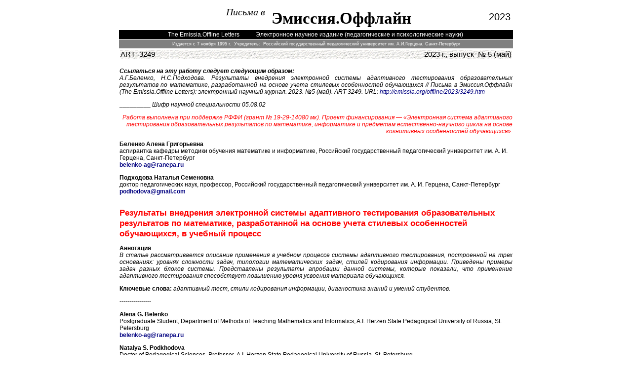

--- FILE ---
content_type: text/html
request_url: http://emissia.org/offline/2023/3249.htm
body_size: 11139
content:
<HTML xmlns:v="urn:schemas-microsoft-com:vml" xmlns:o="urn:schemas-microsoft-com:office:office" xmlns="http://www.w3.org/TR/REC-html40"><HEAD><TITLE>
ART 3249
Беленко Алена Григорьевна
Подходова Наталья Семеновна
Результаты внедрения электронной системы адаптивного тестирования образовательных результатов по математике, разработанной на основе учета стилевых особенностей обучающихся, в учебный процесс
Alena G. Belenko
Natalya S. Podkhodova
The results of implementation of the electronic system of adaptive testing of educational results in mathematics, developed on the basis of taking into account the style characteristics of students
</TITLE>
<META http-equiv=Content-Type content="text/html; charset=UTF-8">
<META content="MSHTML 6.00.2800.1106" name=GENERATOR>
<META content=FrontPage.Editor.Document name=ProgId>



<LINK href=1.css type=text/css rel=stylesheet>
</HEAD>
<BODY>


<CENTER>
<TABLE style="BORDER-LEFT-WIDTH: 0px; BORDER-RIGHT-WIDTH: 0px" cellSpacing=1 
width=800 border=0>  <TBODY>
  <TR>
    <TD align=left>
      <TABLE id=table7 width="100%" border=0 height="40">
        <TBODY>
        <TR>
          <TD vAlign=top width="37%" height="45">
            <P style="TEXT-ALIGN: right">
			<FONT style="FONT-SIZE: 15pt; font-style:italic" 
            face=Verdana><SPAN lang=ru>
			Письма в</SPAN></FONT><I><FONT style="FONT-SIZE: 13pt" 
            face=Arial color=#808080> 
            </FONT></I></P></TD>
          <TD vAlign=bottom width="56%" height="45">
            <P style="TEXT-ALIGN: left">
			<FONT style="FONT-SIZE: 25pt; font-weight:700" 
            face=Arial><font color="#000000">&nbsp;</font></FONT><FONT style="FONT-SIZE: 25pt; font-weight:700" 
            face=Garamond><a href="http://www.emissia.org"><span lang="ru"><font color="#000000">Эмиссия</font></span><font color="#000000">.<span lang="ru">Оффлайн</span></font></a></FONT></P></TD>
          <TD width="5%" height="45">
            <P style="TEXT-ALIGN: left"><SPAN style="FONT-SIZE: 15pt">
			<a href="http://www.emissia.org"><font color="#000000" face="Arial">
			2023</font></a></SPAN></P></TD></TR></TBODY></TABLE></TD></TR>
  <TR>
    <TD align=center bgColor=#000000 height=18>
      <P>
		<FONT style="FONT-SIZE: 9pt" 
      color=#ffffff face="Arial"><span lang="ru">&nbsp;</span>The Emissia.Offline 
		Letters
		<span lang="ru">&nbsp;</span>&nbsp;&nbsp;&nbsp;&nbsp;&nbsp;&nbsp;&nbsp;&nbsp;
		<span lang="ru">Электронное научное издание (педагогические и 
		психологические науки) 
		</span>&nbsp; </FONT></P></TD></TR>
  <TR>
    <TD align=center bgColor=#808080 height=18>
      <P><FONT style="FONT-SIZE: 7pt" 
      color=#ffffff face="Arial"><span lang="ru">Издается с 7 ноября 1995 г.&nbsp; 
		Учредитель:&nbsp; Российский государственный педагогический университет 
		им. А.И.Герцена, Санкт-Петербург</span></font></P></TD></TR>
  <TR>
   <td height="18" align="left" style="border-bottom-style: none; border-bottom-width: medium">
     <table id="table5" width="100%" cellspacing="1" border="0">
        <tbody>
        <tr>
          <td background="back1.gif" width="98">
            <p style="text-align: left">
            <font face="Arial">
            <span style="FONT-SIZE: 11pt">ART&nbsp; 3249</span></font></td>
          <td background="back1.gif">
            <p style="TEXT-ALIGN: right">
            <font face="Arial">
            <span style="font-size: 11pt">&nbsp;2023 г., выпуск&nbsp; № 5 (<span lang="ru">май</span></span><span style="font-size: 11pt" lang="ru">) </span></font></p></td></tr></tbody></table></td>
</CENTER>
  <CENTER>
  <TR>
    <TD height=19 style="border-style: none; border-width: medium; ">
		<font face="Arial">
        <span style="font-size: 9pt">
		<p><br>
		<i><b>Ссылаться на эту работу следует следующим образом:</b><br>
		А.Г.Беленко, Н.С.Подходова. Результаты внедрения электронной системы 
		адаптивного тестирования образовательных результатов по математике, 
		разработанной на основе учета стилевых особенностей обучающихся // Письма в Эмиссия.Оффлайн (The Emissia.Offline Letters): 
		электронный научный журнал. 2023. №<span lang="ru">5</span> (<span lang="ru">май</span>). ART 3249. URL: <a href="http://emissia.org/offline/2023/3249.htm">
		http://emissia.org/offline/2023/3249.htm</a></i></p>
		<p>_________ <i>Шифр научной специальности 05.08.02</i></p>
		<p style="text-align: right"><font color="#FF0000"><i>Работа выполнена 
		при поддержке РФФИ (грант № 19-29-14080 мк). Проект финансирования — «Электронная 
		система адаптивного тестирования образовательных результатов по 
		математике, информатике и предметам естественно-научного цикла на основе 
		когнитивных особенностей обучающихся».</i></font></p>
		<p style="text-align: left"><b>Беленко Алена Григорьевна</b><br>
		аспирантка кафедры методики обучения математике и информатике, 
		Российский государственный педагогический университет им. А. И. Герцена, 
		Санкт-Петербург<br>
		<b>
		<a href="mailto:belenko-ag@ranepa.ru">belenko-ag@ranepa.ru</a></b></p>
		<p style="text-align: left"><b>Подходова Наталья Семеновна</b><br>
		<span lang="ru">д</span>октор педагогических наук, профессор, Российский 
		государственный педагогический университет им. А. И. Герцена, 
		Санкт-Петербург<br>
		<b>
		<a href="mailto:podhodova@gmail.com">podhodova@gmail.com</a></b></p>
		<p style="text-align: left"><br>
		</span>
		<font color="#FF0000"><span style="font-size: 13pt; font-weight: 700">Результаты внедрения электронной системы адаптивного тестирования 
		образовательных результатов по математике, разработанной на основе учета 
		стилевых особенностей обучающихся, в учебный процесс</span></font></p>
        <span style="font-size: 9pt">
		<p><b>Аннотация</b><br>
		<i>В статье рассматривается описание применения в учебном процессе системы 
		адаптивного тестирования, построенной на трех основаниях: уровнях 
		сложности задач, типологии математических задач, стилей кодирования 
		информации. Приведены примеры задач разных блоков системы. Представлены 
		результаты апробации данной системы, которые показали, что применение 
		адаптивного тестирования способствует повышению уровня усвоения 
		материала обучающихся.</i></p>
		<p><b>Ключевые слова:</b> <i>адаптивный тест, стили кодирования информации, 
		диагностика знаний и умений студентов<span lang="ru">.</span></i></p>
		<p><span lang="ru">----------------</span></p>
		<p style="text-align: left"><span lang="ru"><b>Alena G. Belenko</b><br>
		Postgraduate Student, Department of Methods of Teaching Mathematics and 
		Informatics, A.I. Herzen State Pedagogical University of Russia, St. 
		Petersburg<br>
		<b>
		<a href="mailto:belenko-ag@ranepa.ru">belenko-ag@ranepa.ru</a></b></span></p>
		<p style="text-align: left"><span lang="ru"><b>Natalya S. Podkhodova</b><br>
		Doctor of Pedagogical Sciences, Professor</span>, A.I. Herzen State 
		Pedagogical University of Russia, St. Petersburg<br>
		<b>
		<a href="mailto:podhodova@gmail.com">podhodova@gmail.com</a></b></p>
		<p style="text-align: left"><br>
		</span>
		<font color="#FF0000"><span style="font-size: 13pt; font-weight: 700">The results of implementation of the electronic system of adaptive 
		testing of educational results in mathematics, developed on the basis of 
		taking into account the style characteristics of students</span></font></p>
        <span style="font-size: 9pt">
		<p><b>Abstract</b><br>
		<i>The article deals with the description of the implementation of the 
		adaptive testing system in learning process. This system was built on 
		three bases: levels of complexity of tasks, typology of mathematical 
		problems, information coding styles. Examples of tasks of different 
		blocks of the system are given. The results of testing this system 
		showed that the use of adaptive testing system helps to increase the 
		level of assimilation of the material of students and comprehension.</i></p>
		<p><b>Key words:</b> <i>adaptive test, information coding styles, diagnostics of 
		knowledge and skills of students.</i></p>
		<p><span lang="ru">----------------</span></p>
		<p>В настоящее время актуальна проблема индивидуализации обучения, 
		неотъемлемой частью которой является проблема эффективной организации 
		контроля уровня знаний обучающихся. В свою очередь, развитие 
		дистанционных технологий требует обновления способов и средств 
		объективного оценивания учебных достижений учащихся. Всё это стало 
		причиной появления адаптивных систем тестирования, основанных на 
		принципе индивидуализации обучения. Существует достаточно много 
		трактовок понятия адаптивного теста, так же как и подходов к организации 
		системы адаптивного теста. Традиционно под адаптивным тестом понимается 
		электронная система проверки и оценки результатов обучения, с 
		возможностью оптимизации подбора количества заданий, их сложности и 
		других заданных характеристик [1], [2]. Из определения видно, что 
		основным преимуществом адаптивного теста является возможность учета 
		индивидуальных характеристик обучающихся. Анализ литературы, посвященной 
		проблеме учета индивидуальных особенностей учащихся в процессе обучения, 
		показал, что стилевые особенности, в частности, когнитивные стили, 
		оказывают влияние на успешное овладение и понимание материала [3], [4].</p>
		<p>Ранее нами были проанализированы различные подходы к построению 
		системы адаптивного тестирования [5]. Было показано, что ни один из 
		существующих подходов не учитывает индивидуальные особенности 
		обучающихся. Поэтому нами разработан новый подход, который предполагает 
		блочную структуру адаптивного теста и учитывает три основания: типологию 
		математических задач, уровни сложности задач, стили кодирования 
		информации [5]. Для того, чтобы проверить эффективность предложенного 
		подхода к системе адаптивного тестирования, нами была проведена 
		апробация разработанных материалов. Апробация проводилась при изучении 
		тем «Производная и ее геометрический смысл» и «Приложения производной».</p>
		<p>В исследовании приняли участие 115 студентов 1 курса среднего 
		профессионального образования (16-17 лет, 64 девушки и 51 юноша). Из них 
		56 обучающихся входили в экспериментальную группу, 59 обучающихся – в 
		контрольную группу. Экспериментальная группа работала в компьютерных 
		классах. Изначально каждый студент экспериментальной группы проходит 
		входное тестирование. В результате этого тестирования определяется 
		приоритетная для каждого обучающегося форма представления информации (образно-графическая, 
		вербальная или символьная). На основании полученных данных каждый 
		студент проходит индивидуальный маршрут, включающий три этапа 
		адаптивного тестирования в течение изучения темы.</p>
		<p>Первый этап реализуется через тестовые задания концептуального блока. 
		Они предлагались обучающимся сразу после введения базовых понятий, т.к. 
		этот блок направлен на диагностику усвоения теоретических компонентов 
		темы. Задания система предлагает разным студентам разные, в зависимости 
		от его приоритетной формы представления информации, выделенной и 
		зафиксированной в системе на этапе входного тестирования, то есть в 
		образной, вербальной и символьной стратегии. Приведем пример задач из 
		этого блока по указанным темам.</p>
		<p>Тема «Производная и ее геометрический смысл»</p>
		<p><i>Концептуальный блок (образная стратегия)</i></p>
		<p>На каком рисунке отражен геометрический смысл производной функции f(x) 
		в точке
		<img border="0" src="3249.files/ris14.jpg" width="22" height="20">?</p>
		<p style="text-align: center">
		1)
		<img border="0" src="3249.files/ris1.png" width="262" height="209">2)&nbsp;
		<img border="0" src="3249.files/ris2.png" width="261" height="192"></p>
		<p style="text-align: center">
		3)
		<img border="0" src="3249.files/ris3.png" width="252" height="189"></p>
		<p style="text-align: center"><b>Рис.1. Геометрический смысл производной</b></p>
		<p>Тема «Приложения производной»</p>
		<p><i>Концептуальный блок (вербальная стратегия)</i></p>
		<p>Пусть
		<img border="0" src="3249.files/ris14.jpg" width="22" height="22"> – точка экстремума функции f(x). Выберите верные 
		утверждения:</p>
		<ol>
			<li>Значение производной функции в точке
			<img border="0" src="3249.files/ris14.jpg" width="22" height="22"> равно нулю.<br>
&nbsp;</li>
			<li>Значение производной функции в точке
			<img border="0" src="3249.files/ris14.jpg" width="22" height="22"> либо положительно, либо 
			отрицательно.<br>
&nbsp;</li>
			<li>Касательная, проведенная к графику функции f(x) в точке с 
			абсциссой 
			<img border="0" src="3249.files/ris14.jpg" width="22" height="22"> параллельна оси абсцисс.<br>
&nbsp;</li>
			<li>Значение функции в точке 
			<img border="0" src="3249.files/ris14.jpg" width="22" height="22"> равно нулю.<br>
&nbsp;</li>
			<li>При переходе через точку 
			<img border="0" src="3249.files/ris14.jpg" width="22" height="22"> производная функции меняет свой знак.</li>
		</ol>
		<p>Количество заданий в концептуальном блоке зависит от количества 
		теоретических единиц, заданных для усвоения в данной теме. После 
		прохождения тестов концептуального блока по каждой теме каждому 
		обучающемуся предъявлялся его результат. В случае, если в каком-либо 
		задании блока была допущена ошибка, студенту предлагалось изучить 
		соответствующий теоретический материал Например, если ошибка была 
		допущена в задании, направленном на усвоение геометрического смысла 
		производной, обучающемуся может быть предложено посмотреть видео-урок, 
		размещенный на платформе «Российская электронная школа», по теме «Геометрический 
		смысл производной» (<a href="https://resh.edu.ru/subject/lesson/3976/main/201108/">https://resh.edu.ru/subject/lesson/3976/main/201108/</a>)</p>
		<p>Второй процессуальный блок предполагал диагностику умений, которыми 
		должен овладеть учащийся в рамках изучения определенной темы. К 
		выполнению заданий концептуального блока обучающиеся приступали после 
		этапа первичного закрепления, т.к. этот блок направлен на диагностику 
		усвоения умений по изучаемой теме. Задания в этом блоке предполагали 
		переход от приоритетной формы представления информации в неприоритетную 
		с целью развития стилевой гибкости ученика. Приведем пример задачи из 
		этого блока.</p>
		<p>Тема «Производная и ее геометрический смысл»</p>
		<p><i>Процессуальный блок (из вербальной стратегии в образную)</i></p>
		<p>Постройте касательную к графику функции, который изображен на рисунке, в 
		точке <img border="0" src="3249.files/ris14.jpg" width="22" height="22"> = 1. Выберите верные утверждения об угловом коэффициенте и 
		свободном члене уравнения этой касательной:</p>
		<p style="text-align: center">
		<img border="0" src="3249.files/ris4.png" width="390" height="390"></p>
		<p style="text-align: center"><b>Рис. 2. График функции</b></p>
		<ol>
			<li>Угловой коэффициент положительный, свободный член отрицательный.<br>
&nbsp;</li>
			<li>Угловой коэффициент отрицательный, свободный член положительный.<br>
&nbsp;</li>
			<li>Угловой коэффициент и свободный член положительный.<br>
&nbsp;</li>
			<li>Угловой коэффициент и свободный член отрицательный.</li>
		</ol>
		<p>В случае, если ошибка была допущена при диагностики умения применять 
		производную к построению графиков функций, студенту предлагается 
		разобрать решение соответствующей задачи из ГДЗ (например, решение 
		задачи № 917 [6]).</p>
		<p>Задания третьего уровня сложности предлагаются в рамках комбинированного 
		блока, реализуемого преимущественно на этапах повторения, обобщения и 
		систематизации. Этот блок содержит задания, в которых присутствуют все 
		три формы представления информации. Приведем примеры заданий этого блока.</p>
		<p>Тема «Производная и ее геометрический смысл»</p>
		<p><i>Комбинированный блок</i></p>
		<p>Заданы две функции f(x) и g(x), где&nbsp;
		<img border="0" src="3249.files/ris5.png" width="174" height="24"> , а график функции g(x) изображен на рисунке.</p>
		<p style="text-align: center">
		<img border="0" src="3249.files/ris6.png" width="308" height="308"></p>
		<p style="text-align: center"><b>Рис. 4. График функции g(x)</b></p>
		<p>На какой картинке изображены общие касательные к графикам функций f(x) и 
		g(x)?</p>
		<p style="text-align: center">&nbsp;<span lang="ru">А) </span>&nbsp;<img border="0" src="3249.files/ris7.png" width="315" height="315">
		<span lang="ru">&nbsp;Б) </span>
		<img border="0" src="3249.files/ris8.png" width="308" height="308"></p>
		<p style="text-align: center"><span lang="ru">В) </span>
		<img border="0" src="3249.files/ris9.png" width="304" height="304"></p>
		<p style="text-align: center"><b>Рис. 5. Общие касательные к графикам функций</b></p>
		<p>Тема «Приложения производной»</p>
		<p><i>Комбинированный блок</i></p>
		<p>Дана функция y = f(x). Известно, что f’(x) &lt; 0 на
		<img border="0" src="3249.files/ris12.jpg" width="209" height="29">, f’(x) &gt; 0 на&nbsp;
		<img border="0" src="3249.files/ris13.jpg" width="114" height="26">, значение производной функции в точке -2 и 
		значение производной функции в точке 0 равно 0, значение функции в точке 
		-2 равно -1, а f(0) = 3. Постройте эскиз графика функции. Найдите 
		промежутки монотонности функции и точки экстремума.</p>
		<p>Студенты контрольной группы по каждой теме решали контрольную работу по 
		этим же темам согласно программе. После каждой контрольной работы с 
		обучающимися был выполнен анализ результатов, проработаны типичные 
		ошибки. После изучения двух тем студентам обеих групп была предложена 
		одна и та же итоговая контрольная работа по изученным темам согласно 
		программе.</p>
		<p>Было проведено сравнение результатов итоговой контрольной работы, 
		выполненной обучающимися экспериментальной и контрольных групп. Для 
		расчета достоверности различий между результатами контрольной работы был 
		использован t-критерий Стьюдента. Было получено значение t = 3.9. 
		Критические значения t-критерия представлены в таблице 1.</p>
		<p style="text-align: right">Таблица 1</p>
		<p style="text-align: center"><b>Критические значения t-критерия</b></p>
		<p style="text-align: center">
		<img border="0" src="3249.files/ris10.png" width="321" height="149"></p>
		<p style="text-align: left">Таким образом, полученное значение t = 3.9 находится в зоне 
		статистической значимости (рис.5).</p>
		<p style="text-align: center">
		<img border="0" src="3249.files/ris11.png" width="513" height="162"></p>
		<p style="text-align: center"><b>Рис. 6. Зона значимости t-критерия</b></p>
		<p>Анализ полученных результатов подтверждает, что применение адаптивного 
		тестирования на этапе контроля знаний позволяет контролировать процесс 
		развития каждого ученика, диагностировать пробелы в отдельных 
		компонентах темы и своевременно их устранять. Отсюда можно сделать вывод, 
		что разработанная система адаптивного тестирования является эффективным 
		инструментом реализации индивидуализации обучения. А учет таких 
		когнитивных особенностей обучающихся как стили кодирования информации, 
		позволяют им изучить математический объект с разных сторон, что 
		способствует пониманию и более успешному овладению материала по 
		сравнению с традиционным методами.</p>
		<p style="text-align: left"><br>
		<b>Литература</b></p>
		<ol>
			<li>
			<p style="text-align: left">Строгонова, Е. И. Технологии компьютерного адаптивного тестирования 
		системы контроля и оценки знаний, обучающихся в условиях компетентностного подхода // Восточно-Европейский научный журнал. 2016. 
		Т. 10. № 1. С. 118-122.</p></li>
			<li>
			<p style="text-align: left">Здорова Л. А. Разработка системы адаптивных компьютерных тестов: учебное 
		пособие. Владивосток: Морск. гос. ун-т им. адм. Г.И. Невельского, 2006. 
		90 с.</p></li>
			<li>
			<p style="text-align: left">Н.С.Подходова, А.В.Орлова, В.И.Снегурова. Стилевые особенности учащихся 
		как одно из оснований конструирования адаптивных тестов по математике // 
		Письма в Эмиссия.Оффлайн (The Emissia.Offline Letters): электронный 
		научный журнал. 2020. №10 (октябрь). ART 2877. URL: 
			<a href="http://emissia.org/offline/2020/2877.htm">http://emissia.org/offline/2020/2877.htm</a> [<span lang="ru">Д</span>ата обращения 
			<span lang="ru">02</span>.05.2023]</p></li>
			<li>
			<p style="text-align: left">Jantan, R.B. Relationship between Students’ Cognitive Style (Field 
		Dependent and Field-Independent Cognitive Styles) with their Mathematic 
		Achievement in Primary School. International Journal of Humanities 
		Social Sciences and Education. 2014. vol. 1. no. 10. P. 88-93<span lang="ru">.</span></p>
			</li>
			<li>
			<p style="text-align: left">Беленко А.Г., Подходова Н.С. Принципы разработки системы адаптивного 
		тестирования по математике на основе учета когнитивных особенностей 
		обучающихся // Современные проблемы науки и образования. 2023. № 2.<span lang="ru">
			</span>URL: 
			<a href="https://science-education.ru/ru/article/view?id=32570">https://science-education.ru/ru/article/view?id=3257<span lang="ru">0</span></a><span lang="ru"> 
			[Дата обращения 02.05.2023]</span></p></li>
			<li>
			<p style="text-align: left">Кадеев А.А. Домашняя работа по алгебре и началам математического анализа 
		за 11 класс к учебнику Ш.А. Алимова и др. «Алгебра и начала 
		математического анализа . 10-11 классы: учеб. для общеобразоват. 
		учреждений: базовый уровень» / А.А. Кадеев, О.Г. Перфильева. – 11-е изд., 
		перераб. и испр. – М.: Издательство «Экзамен», 2014. – 319 с.</p></li>
		</ol>
		<p style="text-align: right"><i>Рекомендовано к публикации:<br>
		А.А.Ахаян, доктор педагогических наук, член Редакционной Коллегии</i></p>
		<p style="text-align: left"><b>Literature</b></p>
		<ol>
			<li>
			<p style="text-align: left">Strogonova, E. I. Tekhnologii komp&#39;yuternogo adaptivnogo testirovaniya 
		sistemy kontrolya i ocenki znanij, obuchayushchihsya v usloviyah 
		kompetentnostnogo podhoda // Vostochno-Evropejskij nauchnyj zhurnal. 
		2016. T. 10. № 1. S. 118-122.</p></li>
			<li>
			<p style="text-align: left">Zdorova L. A. Razrabotka sistemy adaptivnyh komp&#39;yuternyh testov: 
		uchebnoe posobie. Vladivostok: Morsk. gos. un-t im. adm. G.I. 
		Nevel&#39;skogo, 2006. 90 s.</p></li>
			<li>
			<p style="text-align: left">N.S.Podhodova, A.V.Orlova, V.I.Snegurova. Stilevye osobennosti 
		uchashchihsya kak odno iz osnovanij konstruirovaniya adaptivnyh testov 
		po matematike // Pis&#39;ma v Emissiya.Offlajn (The Emissia.Offline 
		Letters): elektronnyj nauchnyj zhurnal. 2020. №10 (oktyabr&#39;). ART 2877. 
		URL: <a href="http://emissia.org/offline/2020/2877.htm">http://emissia.org/offline/2020/2877.htm</a><span lang="ru"> 
			[Data obrashcheniya 02.05.2023]</span></p></li>
			<li>
			<p style="text-align: left">Jantan, R.B. Relationship between Students’ Cognitive Style (Field 
		Dependent and Field-Independent Cognitive Styles) with their Mathematic 
		Achievement in Primary School. International Journal of Humanities 
		Social Sciences and Education. 2014. vol. 1. no. 10. P. 88-93<span lang="ru">.</span></p>
			</li>
			<li>
			<p style="text-align: left">Belenko A.G., Podhodova N.S. Principy razrabotki sistemy adaptivnogo 
		testirovaniya po matematike na osnove ucheta kognitivnyh osobennostej 
		obuchayushchihsya // Sovremennye problemy nauki i obrazovaniya.<span lang="ru">
			</span>2023. 
		№ 2.<span lang="ru"> </span>URL: 
			<a href="https://science-education.ru/ru/article/view?id=32570">https://science-education.ru/ru/article/view?id=32570</a><span lang="ru"> 
			[Data obrashcheniya 02.05.2023]</span></p></li>
			<li>
			<p style="text-align: left">Kadeev A.A. Domashnyaya rabota po algebre i nachalam matematicheskogo 
		analiza za 11 klass k uchebniku SH.A. Alimova i dr. «Algebra i nachala 
		matematicheskogo analiza . 10-11 klassy: ucheb. dlya obshcheobrazovat. 
		uchrezhdenij: bazovyj uroven&#39;» / A.A. Kadeev, O.G. Perfil&#39;eva. – 11-e 
		izd., pererab. i ispr. – M.: Izdatel&#39;stvo «Ekzamen», 2014. – 319 s.<br>
&nbsp;</p></li>
		</ol>
		</span>
		</font>
		</TD></TR>
	<TR>
    <TD align=middle height=19 style="border-top-style: none; border-top-width: medium">
      <HR>
    </TD></TR>
  <TR>
    <TD align=middle height=72><FONT style="FONT-SIZE: 7pt" 
      face=Arial>Copyright (C) 20<span lang="ru">2</span>3, <SPAN lang=ru>Письма 
	в Эмиссия.Оффлайн (The Emissia.Offline Letters): электронный научный журнал<br>
	ISSN 1997-8588 (</span><span lang="en-us">online</span><SPAN lang=ru>)</span><SPAN lang="en-us">. 
	ISSN 2412-5520 (print-smart), ISSN 2500-2244 (CD-R)</span><SPAN lang=ru><br>
	Свидетельство о регистрации СМИ Эл № ФС77-33379 (000863) от 02.10.2008 от 
	Федеральной службы по надзору в сфере связи и массовых коммуникаций<BR>При 
	перепечатке и цитировании просим ссылаться на &quot; Письма в Эмиссия.Оффлайн</span> </FONT>
	<FONT style="FONT-SIZE: 7pt" 
      face=Arial>&quot;.<BR></FONT><FONT style="FONT-SIZE: 7pt" 
      face=Arial><span lang="ru">Эл.почта</span>:&nbsp; 
	<A 
      href="mailto:emissia@mail.ru">emissia@mail.ru</A> <span lang="ru">&nbsp;</span>Internet: 
	<A 
      href="http://www.emissia.org/">http://www.emissia.org/</A>&nbsp; </FONT>
	<span lang="ru"><font face="Arial" style="font-size: 7pt">Тел.</font></span><FONT style="FONT-SIZE: 7pt" 
      face=Arial>: +7-812-9817711, +7-904-3301873</FONT><SPAN style="FONT-SIZE: 7pt">
	</SPAN><FONT style="FONT-SIZE: 7pt" 
      face=Arial><br><span lang="ru">Адрес редакции: </span>191186<SPAN lang=ru>, 
	Санкт-Петербург, наб. р. Мойки, 48, РГПУ им. А.И.Герцена, корп.11, к.24а<br>
	</SPAN></FONT><font face="Arial" style="font-size: 7pt">Издатель: 
	Консультационное бюро доктора Ахаяна <span lang="en-us">[</span>ИП Ахаян 
	А.А.<span lang="en-us">]</span>, гос. рег. 306784721900012 от 07,08,2006.</font><DIV align=center>
      <TABLE id=table6 width="20%" border=0>
        <TBODY>
        <TR>
          <TD>
            <P style="TEXT-ALIGN: center"> 
            <!--Rating@Mail.ru LOGO--><a target=_top
href="http://top.mail.ru/jump?from=198126"><img
SRC="http://d5.c0.b3.a0.top.mail.ru/counter?id=198126;t=210;l=1"
border=0 height=31 width=88
alt="Рейтинг@Mail.ru"/></a><!--/LOGO-->
</FONT></P></TD>
          
          <TD style="text-align: center">&nbsp;<!-- SpyLOG f:1211 -->
            <SCRIPT language=javascript><!--
Md=document;Mnv=navigator;Mp=1;
Mn=(Mnv.appName.substring(0,2)=="Mi")?0:1;Mrn=Math.random();
Mt=(new Date()).getTimezoneOffset();
Mz="p="+Mp+"&rn="+Mrn+"&t="+Mt;
Md.cookie="b=b";Mc=0;if(Md.cookie)Mc=1;Mz+='&c='+Mc;
Msl="1.0";
//--></SCRIPT>

            <SCRIPT language=javascript1.1><!--
Mpl="";Msl="1.1";Mj = (Mnv.javaEnabled()?"Y":"N");Mz+='&j='+Mj;
//--></SCRIPT>

            <SCRIPT language=javascript1.2><!-- 
Msl="1.2";
//--></SCRIPT>

            <SCRIPT language=javascript1.3><!--
Msl="1.3";//--></SCRIPT>

            <SCRIPT language=javascript><!--
Mu="u6059.61.spylog.com";My="";
My+="<a href='http://"+Mu+"/cnt?cid=605961&f=3&p="+Mp+"&rn="+Mrn+"' target='_blank'>";
My+="<img src='http://"+Mu+"/cnt?cid=605961&"+Mz+"&sl="+Msl+"&r1="+escape(Md.referrer)+"&r="+escape(parent.document.referrer)+"&pg="+escape(window.location.href)+"' border=0 width=88 height=31 alt='SpyLOG'>";
My+="</a>";Md.write(My);//--></SCRIPT>
             <NOSCRIPT><A 
            href="http://u6059.61.spylog.com/cnt?cid=605961&amp;f=3&amp;p=1" 
            target=_blank><IMG height=31 alt=SpyLOG 
            src="art-win06.files/cnt.gif" width=88 border=0> </A></NOSCRIPT><!-- SpyLOG --></TD>
          
          <td>&nbsp;<!-- HotLog -->

<script type="text/javascript" language="javascript">
hotlog_js="1.0";
hotlog_r=""+Math.random()+"&s=443034&im=106&r="+escape(document.referrer)+"&pg="+
escape(window.location.href);
document.cookie="hotlog=1; path=/"; hotlog_r+="&c="+(document.cookie?"Y":"N");
</script>
<script type="text/javascript" language="javascript1.1">
hotlog_js="1.1";hotlog_r+="&j="+(navigator.javaEnabled()?"Y":"N")
</script>
<script type="text/javascript" language="javascript1.2">
hotlog_js="1.2";
hotlog_r+="&wh="+screen.width+'x'+screen.height+"&px="+
(((navigator.appName.substring(0,3)=="Mic"))?
screen.colorDepth:screen.pixelDepth)</script>
<script type="text/javascript" language="javascript1.3">hotlog_js="1.3"</script>
<script type="text/javascript" language="javascript">hotlog_r+="&js="+hotlog_js;
document.write("<a href='http://click.hotlog.ru/?443034' target='_top'><img "+
" src='http://hit23.hotlog.ru/cgi-bin/hotlog/count?"+
hotlog_r+"&' border=0 width=88 height=31 alt=HotLog><\/a>")
</script>
<noscript>
<a href="http://click.hotlog.ru/?443034" target="_top">
<img src="http://hit23.hotlog.ru/cgi-bin/hotlog/count?s=443034&amp;im=106" border="0" 
 width="88" height="31" alt="HotLog"></a>
</noscript>

<!-- /HotLog --></td> 
          <TD><!--begin of Top100 logo-->
<a href="http://top100.rambler.ru/top100/">
<img src="http://top100-images.rambler.ru/top100/banner-88x31-rambler-darkblue2.gif" alt="Rambler's Top100" width=88 height=31 border=0></a>
<!--end of Top100 logo --></TD></TR></TBODY></TABLE></DIV></TD></TR></TBODY></TABLE></CENTER></BODY></HTML>

--- FILE ---
content_type: text/css
request_url: http://emissia.org/offline/2023/1.css
body_size: 263
content:
BODY {
	BGCOLOR: #FFFFFF; FONT-FAMILY: Arial, Helvetica, sans-serif; FONT-SIZE: 10pt
}
TABLE {
	FONT-FAMILY: Arial, Helvetica, sans-serif; FONT-SIZE: 10pt; TEXT-ALIGN: justify
}
A {
	COLOR: #000080; TEXT-DECORATION: none
}
A:hover {
	COLOR: #FF6699
}
